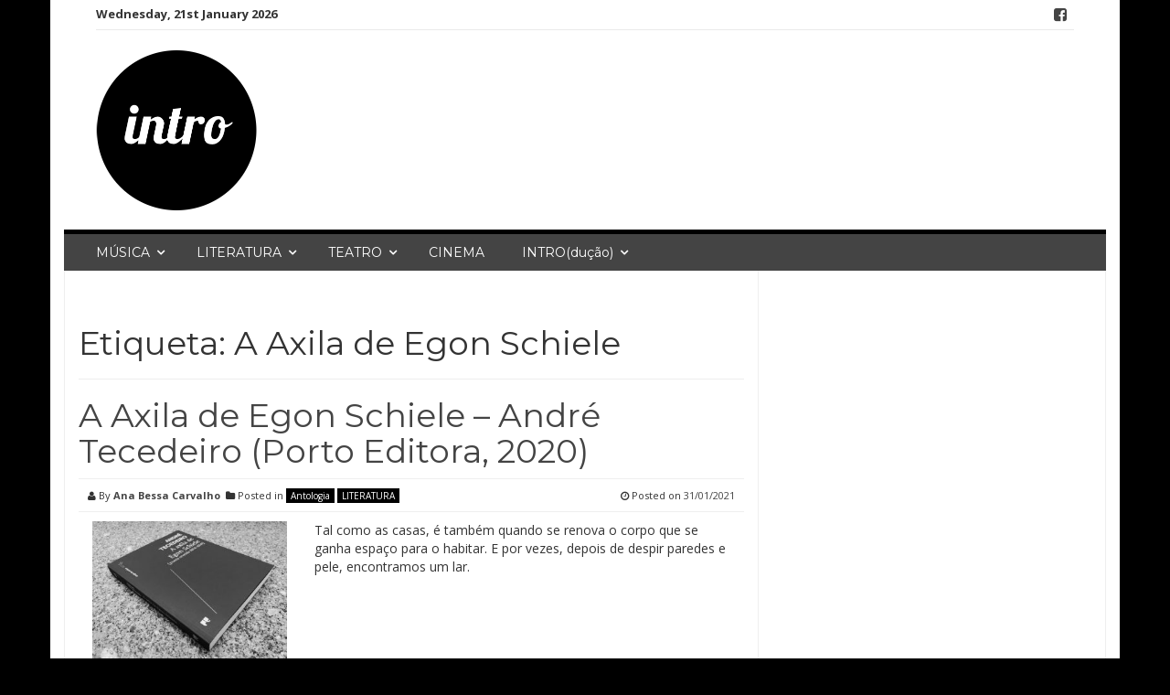

--- FILE ---
content_type: text/html; charset=UTF-8
request_url: https://www.intro.pt/tag/a-axila-de-egon-schiele/
body_size: 7949
content:
<!DOCTYPE html>
<html lang="pt-PT">
<head>
<meta charset="UTF-8">
<meta name="viewport" content="width=device-width, initial-scale=1">
<link rel="profile" href="http://gmpg.org/xfn/11">
<link rel="pingback" href="https://www.intro.pt/xmlrpc.php">

<meta name='robots' content='index, follow, max-image-preview:large, max-snippet:-1, max-video-preview:-1' />
	<style>img:is([sizes="auto" i], [sizes^="auto," i]) { contain-intrinsic-size: 3000px 1500px }</style>
	
	<!-- This site is optimized with the Yoast SEO plugin v26.8 - https://yoast.com/product/yoast-seo-wordpress/ -->
	<title>Arquivo de A Axila de Egon Schiele - INTRO</title>
	<link rel="canonical" href="https://www.intro.pt/tag/a-axila-de-egon-schiele/" />
	<meta property="og:locale" content="pt_PT" />
	<meta property="og:type" content="article" />
	<meta property="og:title" content="Arquivo de A Axila de Egon Schiele - INTRO" />
	<meta property="og:url" content="https://www.intro.pt/tag/a-axila-de-egon-schiele/" />
	<meta property="og:site_name" content="INTRO" />
	<meta name="twitter:card" content="summary_large_image" />
	<script data-jetpack-boost="ignore" type="application/ld+json" class="yoast-schema-graph">{"@context":"https://schema.org","@graph":[{"@type":"CollectionPage","@id":"https://www.intro.pt/tag/a-axila-de-egon-schiele/","url":"https://www.intro.pt/tag/a-axila-de-egon-schiele/","name":"Arquivo de A Axila de Egon Schiele - INTRO","isPartOf":{"@id":"https://www.intro.pt/#website"},"primaryImageOfPage":{"@id":"https://www.intro.pt/tag/a-axila-de-egon-schiele/#primaryimage"},"image":{"@id":"https://www.intro.pt/tag/a-axila-de-egon-schiele/#primaryimage"},"thumbnailUrl":"https://www.intro.pt/wp-content/uploads/2021/01/pb-2-scaled.jpg","breadcrumb":{"@id":"https://www.intro.pt/tag/a-axila-de-egon-schiele/#breadcrumb"},"inLanguage":"pt-PT"},{"@type":"ImageObject","inLanguage":"pt-PT","@id":"https://www.intro.pt/tag/a-axila-de-egon-schiele/#primaryimage","url":"https://www.intro.pt/wp-content/uploads/2021/01/pb-2-scaled.jpg","contentUrl":"https://www.intro.pt/wp-content/uploads/2021/01/pb-2-scaled.jpg","width":2560,"height":1920,"caption":"A Axila de Egon Schiele - André Tecedeiro (Porto Editora, 2020) | INTRO"},{"@type":"BreadcrumbList","@id":"https://www.intro.pt/tag/a-axila-de-egon-schiele/#breadcrumb","itemListElement":[{"@type":"ListItem","position":1,"name":"Início","item":"https://www.intro.pt/"},{"@type":"ListItem","position":2,"name":"A Axila de Egon Schiele"}]},{"@type":"WebSite","@id":"https://www.intro.pt/#website","url":"https://www.intro.pt/","name":"INTRO","description":"Revista Cultural sobre Teatro, Música e Literatura.","publisher":{"@id":"https://www.intro.pt/#organization"},"potentialAction":[{"@type":"SearchAction","target":{"@type":"EntryPoint","urlTemplate":"https://www.intro.pt/?s={search_term_string}"},"query-input":{"@type":"PropertyValueSpecification","valueRequired":true,"valueName":"search_term_string"}}],"inLanguage":"pt-PT"},{"@type":"Organization","@id":"https://www.intro.pt/#organization","name":"Revista Intro","url":"https://www.intro.pt/","logo":{"@type":"ImageObject","inLanguage":"pt-PT","@id":"https://www.intro.pt/#/schema/logo/image/","url":"https://i0.wp.com/www.intro.pt/wp-content/uploads/2016/12/intro-50.png?fit=177%2C178&ssl=1","contentUrl":"https://i0.wp.com/www.intro.pt/wp-content/uploads/2016/12/intro-50.png?fit=177%2C178&ssl=1","width":177,"height":178,"caption":"Revista Intro"},"image":{"@id":"https://www.intro.pt/#/schema/logo/image/"},"sameAs":["https://www.facebook.com/introrevista/","https://www.instagram.com/revistaintro"]}]}</script>
	<!-- / Yoast SEO plugin. -->


<link rel='dns-prefetch' href='//stats.wp.com' />
<link rel='dns-prefetch' href='//fonts.googleapis.com' />
<link rel="alternate" type="application/rss+xml" title="INTRO &raquo; Feed" href="https://www.intro.pt/feed/" />
<link rel="alternate" type="application/rss+xml" title="INTRO &raquo; Feed de comentários" href="https://www.intro.pt/comments/feed/" />
<link rel="alternate" type="application/rss+xml" title="Feed de etiquetas INTRO &raquo; A Axila de Egon Schiele" href="https://www.intro.pt/tag/a-axila-de-egon-schiele/feed/" />

<link rel='stylesheet' id='all-css-8b46fb72a6b02579b4b3e92ffd98e979' href='https://www.intro.pt/wp-content/boost-cache/static/36dc4b6440.min.css' type='text/css' media='all' />
<style id='wp-emoji-styles-inline-css'>

	img.wp-smiley, img.emoji {
		display: inline !important;
		border: none !important;
		box-shadow: none !important;
		height: 1em !important;
		width: 1em !important;
		margin: 0 0.07em !important;
		vertical-align: -0.1em !important;
		background: none !important;
		padding: 0 !important;
	}
</style>
<style id='classic-theme-styles-inline-css'>
/*! This file is auto-generated */
.wp-block-button__link{color:#fff;background-color:#32373c;border-radius:9999px;box-shadow:none;text-decoration:none;padding:calc(.667em + 2px) calc(1.333em + 2px);font-size:1.125em}.wp-block-file__button{background:#32373c;color:#fff;text-decoration:none}
</style>
<style id='global-styles-inline-css'>
:root{--wp--preset--aspect-ratio--square: 1;--wp--preset--aspect-ratio--4-3: 4/3;--wp--preset--aspect-ratio--3-4: 3/4;--wp--preset--aspect-ratio--3-2: 3/2;--wp--preset--aspect-ratio--2-3: 2/3;--wp--preset--aspect-ratio--16-9: 16/9;--wp--preset--aspect-ratio--9-16: 9/16;--wp--preset--color--black: #000000;--wp--preset--color--cyan-bluish-gray: #abb8c3;--wp--preset--color--white: #ffffff;--wp--preset--color--pale-pink: #f78da7;--wp--preset--color--vivid-red: #cf2e2e;--wp--preset--color--luminous-vivid-orange: #ff6900;--wp--preset--color--luminous-vivid-amber: #fcb900;--wp--preset--color--light-green-cyan: #7bdcb5;--wp--preset--color--vivid-green-cyan: #00d084;--wp--preset--color--pale-cyan-blue: #8ed1fc;--wp--preset--color--vivid-cyan-blue: #0693e3;--wp--preset--color--vivid-purple: #9b51e0;--wp--preset--gradient--vivid-cyan-blue-to-vivid-purple: linear-gradient(135deg,rgba(6,147,227,1) 0%,rgb(155,81,224) 100%);--wp--preset--gradient--light-green-cyan-to-vivid-green-cyan: linear-gradient(135deg,rgb(122,220,180) 0%,rgb(0,208,130) 100%);--wp--preset--gradient--luminous-vivid-amber-to-luminous-vivid-orange: linear-gradient(135deg,rgba(252,185,0,1) 0%,rgba(255,105,0,1) 100%);--wp--preset--gradient--luminous-vivid-orange-to-vivid-red: linear-gradient(135deg,rgba(255,105,0,1) 0%,rgb(207,46,46) 100%);--wp--preset--gradient--very-light-gray-to-cyan-bluish-gray: linear-gradient(135deg,rgb(238,238,238) 0%,rgb(169,184,195) 100%);--wp--preset--gradient--cool-to-warm-spectrum: linear-gradient(135deg,rgb(74,234,220) 0%,rgb(151,120,209) 20%,rgb(207,42,186) 40%,rgb(238,44,130) 60%,rgb(251,105,98) 80%,rgb(254,248,76) 100%);--wp--preset--gradient--blush-light-purple: linear-gradient(135deg,rgb(255,206,236) 0%,rgb(152,150,240) 100%);--wp--preset--gradient--blush-bordeaux: linear-gradient(135deg,rgb(254,205,165) 0%,rgb(254,45,45) 50%,rgb(107,0,62) 100%);--wp--preset--gradient--luminous-dusk: linear-gradient(135deg,rgb(255,203,112) 0%,rgb(199,81,192) 50%,rgb(65,88,208) 100%);--wp--preset--gradient--pale-ocean: linear-gradient(135deg,rgb(255,245,203) 0%,rgb(182,227,212) 50%,rgb(51,167,181) 100%);--wp--preset--gradient--electric-grass: linear-gradient(135deg,rgb(202,248,128) 0%,rgb(113,206,126) 100%);--wp--preset--gradient--midnight: linear-gradient(135deg,rgb(2,3,129) 0%,rgb(40,116,252) 100%);--wp--preset--font-size--small: 13px;--wp--preset--font-size--medium: 20px;--wp--preset--font-size--large: 36px;--wp--preset--font-size--x-large: 42px;--wp--preset--spacing--20: 0.44rem;--wp--preset--spacing--30: 0.67rem;--wp--preset--spacing--40: 1rem;--wp--preset--spacing--50: 1.5rem;--wp--preset--spacing--60: 2.25rem;--wp--preset--spacing--70: 3.38rem;--wp--preset--spacing--80: 5.06rem;--wp--preset--shadow--natural: 6px 6px 9px rgba(0, 0, 0, 0.2);--wp--preset--shadow--deep: 12px 12px 50px rgba(0, 0, 0, 0.4);--wp--preset--shadow--sharp: 6px 6px 0px rgba(0, 0, 0, 0.2);--wp--preset--shadow--outlined: 6px 6px 0px -3px rgba(255, 255, 255, 1), 6px 6px rgba(0, 0, 0, 1);--wp--preset--shadow--crisp: 6px 6px 0px rgba(0, 0, 0, 1);}:where(.is-layout-flex){gap: 0.5em;}:where(.is-layout-grid){gap: 0.5em;}body .is-layout-flex{display: flex;}.is-layout-flex{flex-wrap: wrap;align-items: center;}.is-layout-flex > :is(*, div){margin: 0;}body .is-layout-grid{display: grid;}.is-layout-grid > :is(*, div){margin: 0;}:where(.wp-block-columns.is-layout-flex){gap: 2em;}:where(.wp-block-columns.is-layout-grid){gap: 2em;}:where(.wp-block-post-template.is-layout-flex){gap: 1.25em;}:where(.wp-block-post-template.is-layout-grid){gap: 1.25em;}.has-black-color{color: var(--wp--preset--color--black) !important;}.has-cyan-bluish-gray-color{color: var(--wp--preset--color--cyan-bluish-gray) !important;}.has-white-color{color: var(--wp--preset--color--white) !important;}.has-pale-pink-color{color: var(--wp--preset--color--pale-pink) !important;}.has-vivid-red-color{color: var(--wp--preset--color--vivid-red) !important;}.has-luminous-vivid-orange-color{color: var(--wp--preset--color--luminous-vivid-orange) !important;}.has-luminous-vivid-amber-color{color: var(--wp--preset--color--luminous-vivid-amber) !important;}.has-light-green-cyan-color{color: var(--wp--preset--color--light-green-cyan) !important;}.has-vivid-green-cyan-color{color: var(--wp--preset--color--vivid-green-cyan) !important;}.has-pale-cyan-blue-color{color: var(--wp--preset--color--pale-cyan-blue) !important;}.has-vivid-cyan-blue-color{color: var(--wp--preset--color--vivid-cyan-blue) !important;}.has-vivid-purple-color{color: var(--wp--preset--color--vivid-purple) !important;}.has-black-background-color{background-color: var(--wp--preset--color--black) !important;}.has-cyan-bluish-gray-background-color{background-color: var(--wp--preset--color--cyan-bluish-gray) !important;}.has-white-background-color{background-color: var(--wp--preset--color--white) !important;}.has-pale-pink-background-color{background-color: var(--wp--preset--color--pale-pink) !important;}.has-vivid-red-background-color{background-color: var(--wp--preset--color--vivid-red) !important;}.has-luminous-vivid-orange-background-color{background-color: var(--wp--preset--color--luminous-vivid-orange) !important;}.has-luminous-vivid-amber-background-color{background-color: var(--wp--preset--color--luminous-vivid-amber) !important;}.has-light-green-cyan-background-color{background-color: var(--wp--preset--color--light-green-cyan) !important;}.has-vivid-green-cyan-background-color{background-color: var(--wp--preset--color--vivid-green-cyan) !important;}.has-pale-cyan-blue-background-color{background-color: var(--wp--preset--color--pale-cyan-blue) !important;}.has-vivid-cyan-blue-background-color{background-color: var(--wp--preset--color--vivid-cyan-blue) !important;}.has-vivid-purple-background-color{background-color: var(--wp--preset--color--vivid-purple) !important;}.has-black-border-color{border-color: var(--wp--preset--color--black) !important;}.has-cyan-bluish-gray-border-color{border-color: var(--wp--preset--color--cyan-bluish-gray) !important;}.has-white-border-color{border-color: var(--wp--preset--color--white) !important;}.has-pale-pink-border-color{border-color: var(--wp--preset--color--pale-pink) !important;}.has-vivid-red-border-color{border-color: var(--wp--preset--color--vivid-red) !important;}.has-luminous-vivid-orange-border-color{border-color: var(--wp--preset--color--luminous-vivid-orange) !important;}.has-luminous-vivid-amber-border-color{border-color: var(--wp--preset--color--luminous-vivid-amber) !important;}.has-light-green-cyan-border-color{border-color: var(--wp--preset--color--light-green-cyan) !important;}.has-vivid-green-cyan-border-color{border-color: var(--wp--preset--color--vivid-green-cyan) !important;}.has-pale-cyan-blue-border-color{border-color: var(--wp--preset--color--pale-cyan-blue) !important;}.has-vivid-cyan-blue-border-color{border-color: var(--wp--preset--color--vivid-cyan-blue) !important;}.has-vivid-purple-border-color{border-color: var(--wp--preset--color--vivid-purple) !important;}.has-vivid-cyan-blue-to-vivid-purple-gradient-background{background: var(--wp--preset--gradient--vivid-cyan-blue-to-vivid-purple) !important;}.has-light-green-cyan-to-vivid-green-cyan-gradient-background{background: var(--wp--preset--gradient--light-green-cyan-to-vivid-green-cyan) !important;}.has-luminous-vivid-amber-to-luminous-vivid-orange-gradient-background{background: var(--wp--preset--gradient--luminous-vivid-amber-to-luminous-vivid-orange) !important;}.has-luminous-vivid-orange-to-vivid-red-gradient-background{background: var(--wp--preset--gradient--luminous-vivid-orange-to-vivid-red) !important;}.has-very-light-gray-to-cyan-bluish-gray-gradient-background{background: var(--wp--preset--gradient--very-light-gray-to-cyan-bluish-gray) !important;}.has-cool-to-warm-spectrum-gradient-background{background: var(--wp--preset--gradient--cool-to-warm-spectrum) !important;}.has-blush-light-purple-gradient-background{background: var(--wp--preset--gradient--blush-light-purple) !important;}.has-blush-bordeaux-gradient-background{background: var(--wp--preset--gradient--blush-bordeaux) !important;}.has-luminous-dusk-gradient-background{background: var(--wp--preset--gradient--luminous-dusk) !important;}.has-pale-ocean-gradient-background{background: var(--wp--preset--gradient--pale-ocean) !important;}.has-electric-grass-gradient-background{background: var(--wp--preset--gradient--electric-grass) !important;}.has-midnight-gradient-background{background: var(--wp--preset--gradient--midnight) !important;}.has-small-font-size{font-size: var(--wp--preset--font-size--small) !important;}.has-medium-font-size{font-size: var(--wp--preset--font-size--medium) !important;}.has-large-font-size{font-size: var(--wp--preset--font-size--large) !important;}.has-x-large-font-size{font-size: var(--wp--preset--font-size--x-large) !important;}
:where(.wp-block-post-template.is-layout-flex){gap: 1.25em;}:where(.wp-block-post-template.is-layout-grid){gap: 1.25em;}
:where(.wp-block-columns.is-layout-flex){gap: 2em;}:where(.wp-block-columns.is-layout-grid){gap: 2em;}
:root :where(.wp-block-pullquote){font-size: 1.5em;line-height: 1.6;}
</style>
<link rel='stylesheet' id='smart-magazine-google-font-css' href='//fonts.googleapis.com/css?family=Montserrat%3A400%2C700%7COpen+Sans%3A400%2C700&#038;ver=6.8.3' media='all' />
<link rel='stylesheet' id='dashicons-css' href='https://www.intro.pt/wp-includes/css/dashicons.min.css?ver=6.8.3' media='all' />



	<style>img#wpstats{display:none}</style>
		  <style type="text/css">
	  .main_nav, .main_nav .sf-menu .sub-menu{    border-top: 5px solid #000000;}
	  .main_nav .sf-menu .sub-menu:before{
		      border-bottom-color: #000000;
	  }
	  .byline .cat-links a, .gum_post_data ul li.cat, .gum_post_block_meta ul li.cat, .gum_post_block_meta ul li.cat{
		  background: #000000;
		   color: #ffffff;
	  }
	  .gum_post_data ul li.cat a, .gum_post_block_meta ul li.cat a, .gum_post_block_meta ul li.cat a{
		 		   color: #ffffff;
	  }
 </style>
  
<style type="text/css" id="custom-background-css">
body.custom-background { background-color: #000000; }
</style>
	<link rel="icon" href="https://www.intro.pt/wp-content/uploads/2016/11/cropped-cropped-Unknown-32x32.png" sizes="32x32" />
<link rel="icon" href="https://www.intro.pt/wp-content/uploads/2016/11/cropped-cropped-Unknown-192x192.png" sizes="192x192" />
<link rel="apple-touch-icon" href="https://www.intro.pt/wp-content/uploads/2016/11/cropped-cropped-Unknown-180x180.png" />
<meta name="msapplication-TileImage" content="https://www.intro.pt/wp-content/uploads/2016/11/cropped-cropped-Unknown-270x270.png" />
</head>

<body class="archive tag tag-a-axila-de-egon-schiele tag-1793 custom-background wp-theme-smart-magazine group-blog">

<a class="skip-link screen-reader-text" href="#content">Skip to content</a>
  <header class="main-header">
  	
    <div class="container">
	    <div class="top_bar">
       <nav class="top_nav col-sm-8">
	       <div class="topdate">Wednesday, 21st January 2026</div>
       <div id="top-menu" class="sf-menu"><ul>
<li class="page_item page-item-44"><a href="https://www.intro.pt/contacto/">Contacto</a></li>
<li class="page_item page-item-55 page_item_has_children"><a href="https://www.intro.pt/">Home</a>
<ul class='children'>
	<li class="page_item page-item-1717"><a href="https://www.intro.pt/home/politica-de-privacidade/">Privacidade</a></li>
</ul>
</li>
<li class="page_item page-item-60"><a href="https://www.intro.pt/introducao/">INTRO(dução)</a></li>
<li class="page_item page-item-4945"><a href="https://www.intro.pt/intromissao/">INTRO(missão)</a></li>
<li class="page_item page-item-621 current_page_parent"><a href="https://www.intro.pt/introspeccao/">INTRO(specção)</a></li>
<li class="page_item page-item-174"><a href="https://www.intro.pt/literatura/">LITERATURA</a></li>
<li class="page_item page-item-168"><a href="https://www.intro.pt/musica/">MÚSICA</a></li>
<li class="page_item page-item-171"><a href="https://www.intro.pt/teatro/">TEATRO</a></li>
</ul></div>


       </nav>
       <nav class="social col-sm-4">
          <ul>
          	<li class="facebook"><a href="https://www.facebook.com/introrevista/"><i class="fa fa-facebook-square"></i></a></li>          </ul>
       </nav>
       <div class="clearfix"></div>
       </div>
    <!-- top_bar -->
    </div>
    <!-- container -->
	<div class="clearfix"></div>
	<div class="container">
		<div class="logo">
						<a href="https://www.intro.pt/">
			<img src="http://intro.pt/wp-content/uploads/2016/12/intro-50.png" alt="" />			</a>
		</div>
	</div><!-- container -->
   </header>
  <div class="nav_wrapper clearfix">
		<div class="container">
   			<nav class="main_nav">
            <a id="menu-icon" class="visible-xs mob_menu" href="#"><i class="fa fa-bars"></i></a>
   				 <div class="menu-top-container"><ul id="primary-menu" class="sf-menu"><li id="menu-item-170" class="menu-item menu-item-type-post_type menu-item-object-page menu-item-has-children menu-item-170"><a target="_blank" href="https://www.intro.pt/musica/">MÚSICA</a>
<ul class="sub-menu">
	<li id="menu-item-182" class="menu-item menu-item-type-taxonomy menu-item-object-category menu-item-182"><a href="https://www.intro.pt/musica/lp/">LP</a></li>
	<li id="menu-item-181" class="menu-item menu-item-type-taxonomy menu-item-object-category menu-item-181"><a href="https://www.intro.pt/musica/45rotacoes/">45 rotações</a></li>
</ul>
</li>
<li id="menu-item-175" class="menu-item menu-item-type-post_type menu-item-object-page menu-item-has-children menu-item-175"><a target="_blank" href="https://www.intro.pt/literatura/">LITERATURA</a>
<ul class="sub-menu">
	<li id="menu-item-183" class="menu-item menu-item-type-taxonomy menu-item-object-category menu-item-183"><a href="https://www.intro.pt/literatura/antologia/">Antologia</a></li>
	<li id="menu-item-184" class="menu-item menu-item-type-taxonomy menu-item-object-category menu-item-184"><a href="https://www.intro.pt/literatura/folhetim/">Folhetim</a></li>
</ul>
</li>
<li id="menu-item-172" class="menu-item menu-item-type-post_type menu-item-object-page menu-item-has-children menu-item-172"><a target="_blank" href="https://www.intro.pt/teatro/">TEATRO</a>
<ul class="sub-menu">
	<li id="menu-item-185" class="menu-item menu-item-type-taxonomy menu-item-object-category menu-item-185"><a href="https://www.intro.pt/teatro/didascalias/">Didascálias</a></li>
	<li id="menu-item-186" class="menu-item menu-item-type-taxonomy menu-item-object-category menu-item-186"><a href="https://www.intro.pt/teatro/ponto/">Ponto</a></li>
</ul>
</li>
<li id="menu-item-5072" class="menu-item menu-item-type-taxonomy menu-item-object-category menu-item-5072"><a href="https://www.intro.pt/cinema/">CINEMA</a></li>
<li id="menu-item-62" class="menu-item menu-item-type-post_type menu-item-object-page menu-item-has-children menu-item-62"><a href="https://www.intro.pt/introducao/">INTRO(dução)</a>
<ul class="sub-menu">
	<li id="menu-item-1718" class="menu-item menu-item-type-post_type menu-item-object-page menu-item-privacy-policy menu-item-1718"><a rel="privacy-policy" href="https://www.intro.pt/home/politica-de-privacidade/">Privacidade</a></li>
</ul>
</li>
</ul></div>
   							   			
   			</nav>
		</div><!--container -->
	</div><!--nav_wrapper -->
 	<div class="container content_wrapper" id="content_wrapper">
		   		<div class="content_border">
<div id="primary" class="content-area  col-sm-8 col-main">
  <main id="main" class="site-main" role="main">
    
        
    <header class="page-header">
      	<h1 class="page-title">Etiqueta: <span>A Axila de Egon Schiele</span></h1>          </header>
          <!-- .page-header -->
          
                              
          
<article id="post-4448" class="post-4448 post type-post status-publish format-standard has-post-thumbnail hentry category-antologia category-literatura tag-1502 tag-1779 tag-a-axila-de-egon-schiele tag-andre-tecedeiro tag-critica tag-poesia tag-porto-editora">
	<header class="entry-header">
		<h1 class="entry-title"><a href="https://www.intro.pt/a-axila-de-egon-schiele-andre-tecedeiro-porto-editora-2020/" rel="bookmark">A Axila de Egon Schiele &#8211; André Tecedeiro (Porto Editora, 2020)</a></h1>
				<div class="entry-meta"> 
			<div class="byline"><i class="fa fa-user"></i> By <span class="author vcard"><a class="url fn n" href="https://www.intro.pt/author/ana-carvalho/">Ana Bessa Carvalho</a></span> &nbsp;<span class="cat-links"><i class="fa fa-folder"></i> Posted in <a href="https://www.intro.pt/literatura/antologia/" rel="category tag">Antologia</a> <a href="https://www.intro.pt/literatura/" rel="category tag">LITERATURA</a></span></div> <div class="posted-on"><i class="fa fa-clock-o"></i> Posted on <a href="https://www.intro.pt/a-axila-de-egon-schiele-andre-tecedeiro-porto-editora-2020/" rel="bookmark"><time class="entry-date published updated" datetime="2021-01-31T22:58:57+00:00">31/01/2021</time></a></div><div class="clearfix"></div>		</div><!-- .entry-meta -->
				
	</header><!-- .entry-header -->
	<div class="featured_image col-sm-4 col-xs-6">
							
					<img width="300" height="225" src="https://www.intro.pt/wp-content/uploads/2021/01/pb-2-300x225.jpg" class="attachment-medium size-medium wp-post-image" alt="Crítica da colectânea de poesia A Axila de Egon Schiele, da autoria de André Tecedeiro, publicada em 2020 pela Porto Editora | INTRO" decoding="async" fetchpriority="high" srcset="https://www.intro.pt/wp-content/uploads/2021/01/pb-2-300x225.jpg 300w, https://www.intro.pt/wp-content/uploads/2021/01/pb-2-1024x768.jpg 1024w, https://www.intro.pt/wp-content/uploads/2021/01/pb-2-768x576.jpg 768w, https://www.intro.pt/wp-content/uploads/2021/01/pb-2-1536x1152.jpg 1536w, https://www.intro.pt/wp-content/uploads/2021/01/pb-2-2048x1536.jpg 2048w" sizes="(max-width: 300px) 100vw, 300px" /> 
				
				</div><!-- featured_image-->
	<div class="excerpt col-sm-8  col-xs-6">
		<p>Tal como as casas, é também quando se renova o corpo que se ganha espaço para o habitar. E por vezes, depois de despir paredes e pele, encontramos um lar.</p>

			</div><!-- .entry-content -->
	<div class="clearfix"></div>
	
</article><!-- #post-## -->
          
                    
                    
                    
      </main>
      <!-- #main -->
</div>
<!-- #primary -->


<div id="secondary" class="widget-area col-sm-4 col-md-4 sidebar" role="complementary">
	<div class="widget gum_widget"><aside id="smart-magazine-ad-7" class="widget gum_ad">        	   
        </aside></div></div><!-- #secondary -->
<div class="clearfix"></div>
	</div><!-- content_border-->
</div><!-- content_wrapper-->


<footer class="site-footer-wrapper container" role="contentinfo">
	<div class="site-footer col-sm-12">
		<div class="col-sm-4">
					</div><!-- col-main -->
		<div class="col-sm-4">
					</div><!-- col-main -->
		<div class="col-sm-4">
					</div><!-- col-main -->
		
		<div class="clearfix"></div>
			
			
	</div><!-- site-footer -->
	
	<div class="clearfix"></div>
	<div class="col-sm-12 copyright">
		<div class="col-sm-4"></div>
		<div class="col-sm-4 pull-right themeby">	Theme by		
		<a href="https://wpfig.com/" target="_blank" rel="designer" >WPFig</a></div>
		<div class="clearfix"></div>
	</div>
</footer><!-- .site-footer-wrapper -->






    
    
<script type="text/javascript">
/* <![CDATA[ */
window._wpemojiSettings = {"baseUrl":"https:\/\/s.w.org\/images\/core\/emoji\/16.0.1\/72x72\/","ext":".png","svgUrl":"https:\/\/s.w.org\/images\/core\/emoji\/16.0.1\/svg\/","svgExt":".svg","source":{"concatemoji":"https:\/\/www.intro.pt\/wp-includes\/js\/wp-emoji-release.min.js?ver=6.8.3"}};
/*! This file is auto-generated */
!function(s,n){var o,i,e;function c(e){try{var t={supportTests:e,timestamp:(new Date).valueOf()};sessionStorage.setItem(o,JSON.stringify(t))}catch(e){}}function p(e,t,n){e.clearRect(0,0,e.canvas.width,e.canvas.height),e.fillText(t,0,0);var t=new Uint32Array(e.getImageData(0,0,e.canvas.width,e.canvas.height).data),a=(e.clearRect(0,0,e.canvas.width,e.canvas.height),e.fillText(n,0,0),new Uint32Array(e.getImageData(0,0,e.canvas.width,e.canvas.height).data));return t.every(function(e,t){return e===a[t]})}function u(e,t){e.clearRect(0,0,e.canvas.width,e.canvas.height),e.fillText(t,0,0);for(var n=e.getImageData(16,16,1,1),a=0;a<n.data.length;a++)if(0!==n.data[a])return!1;return!0}function f(e,t,n,a){switch(t){case"flag":return n(e,"\ud83c\udff3\ufe0f\u200d\u26a7\ufe0f","\ud83c\udff3\ufe0f\u200b\u26a7\ufe0f")?!1:!n(e,"\ud83c\udde8\ud83c\uddf6","\ud83c\udde8\u200b\ud83c\uddf6")&&!n(e,"\ud83c\udff4\udb40\udc67\udb40\udc62\udb40\udc65\udb40\udc6e\udb40\udc67\udb40\udc7f","\ud83c\udff4\u200b\udb40\udc67\u200b\udb40\udc62\u200b\udb40\udc65\u200b\udb40\udc6e\u200b\udb40\udc67\u200b\udb40\udc7f");case"emoji":return!a(e,"\ud83e\udedf")}return!1}function g(e,t,n,a){var r="undefined"!=typeof WorkerGlobalScope&&self instanceof WorkerGlobalScope?new OffscreenCanvas(300,150):s.createElement("canvas"),o=r.getContext("2d",{willReadFrequently:!0}),i=(o.textBaseline="top",o.font="600 32px Arial",{});return e.forEach(function(e){i[e]=t(o,e,n,a)}),i}function t(e){var t=s.createElement("script");t.src=e,t.defer=!0,s.head.appendChild(t)}"undefined"!=typeof Promise&&(o="wpEmojiSettingsSupports",i=["flag","emoji"],n.supports={everything:!0,everythingExceptFlag:!0},e=new Promise(function(e){s.addEventListener("DOMContentLoaded",e,{once:!0})}),new Promise(function(t){var n=function(){try{var e=JSON.parse(sessionStorage.getItem(o));if("object"==typeof e&&"number"==typeof e.timestamp&&(new Date).valueOf()<e.timestamp+604800&&"object"==typeof e.supportTests)return e.supportTests}catch(e){}return null}();if(!n){if("undefined"!=typeof Worker&&"undefined"!=typeof OffscreenCanvas&&"undefined"!=typeof URL&&URL.createObjectURL&&"undefined"!=typeof Blob)try{var e="postMessage("+g.toString()+"("+[JSON.stringify(i),f.toString(),p.toString(),u.toString()].join(",")+"));",a=new Blob([e],{type:"text/javascript"}),r=new Worker(URL.createObjectURL(a),{name:"wpTestEmojiSupports"});return void(r.onmessage=function(e){c(n=e.data),r.terminate(),t(n)})}catch(e){}c(n=g(i,f,p,u))}t(n)}).then(function(e){for(var t in e)n.supports[t]=e[t],n.supports.everything=n.supports.everything&&n.supports[t],"flag"!==t&&(n.supports.everythingExceptFlag=n.supports.everythingExceptFlag&&n.supports[t]);n.supports.everythingExceptFlag=n.supports.everythingExceptFlag&&!n.supports.flag,n.DOMReady=!1,n.readyCallback=function(){n.DOMReady=!0}}).then(function(){return e}).then(function(){var e;n.supports.everything||(n.readyCallback(),(e=n.source||{}).concatemoji?t(e.concatemoji):e.wpemoji&&e.twemoji&&(t(e.twemoji),t(e.wpemoji)))}))}((window,document),window._wpemojiSettings);
/* ]]> */
</script><script type="text/javascript" src="https://www.intro.pt/wp-includes/js/jquery/jquery.min.js?ver=3.7.1" id="jquery-core-js"></script><script type='text/javascript' src='https://www.intro.pt/wp-content/boost-cache/static/57602d82b9.min.js'></script><script type="text/javascript" src="https://www.intro.pt/wp-content/themes/smart-magazine/assets/js/script.js?ver=20190915" id="smart-magazine-script-js"></script><script type="speculationrules">
{"prefetch":[{"source":"document","where":{"and":[{"href_matches":"\/*"},{"not":{"href_matches":["\/wp-*.php","\/wp-admin\/*","\/wp-content\/uploads\/*","\/wp-content\/*","\/wp-content\/plugins\/*","\/wp-content\/themes\/smart-magazine\/*","\/*\\?(.+)"]}},{"not":{"selector_matches":"a[rel~=\"nofollow\"]"}},{"not":{"selector_matches":".no-prefetch, .no-prefetch a"}}]},"eagerness":"conservative"}]}
</script><script type="text/javascript" id="embedpress-front-js-extra">
/* <![CDATA[ */
var eplocalize = {"ajaxurl":"https:\/\/www.intro.pt\/wp-admin\/admin-ajax.php","is_pro_plugin_active":"","nonce":"da08dfa2b0"};
/* ]]> */
</script><script type='text/javascript' src='https://www.intro.pt/wp-content/boost-cache/static/136da391ed.min.js'></script><script type="text/javascript" id="jetpack-stats-js-before">
/* <![CDATA[ */
_stq = window._stq || [];
_stq.push([ "view", JSON.parse("{\"v\":\"ext\",\"blog\":\"119225246\",\"post\":\"0\",\"tz\":\"0\",\"srv\":\"www.intro.pt\",\"arch_tag\":\"a-axila-de-egon-schiele\",\"arch_results\":\"1\",\"j\":\"1:14.9.1\"}") ]);
_stq.push([ "clickTrackerInit", "119225246", "0" ]);
/* ]]> */
</script><script type="text/javascript" src="https://stats.wp.com/e-202604.js" id="jetpack-stats-js" defer="defer" data-wp-strategy="defer"></script><script>
    /(trident|msie)/i.test(navigator.userAgent)&&document.getElementById&&window.addEventListener&&window.addEventListener("hashchange",function(){var t,e=location.hash.substring(1);/^[A-z0-9_-]+$/.test(e)&&(t=document.getElementById(e))&&(/^(?:a|select|input|button|textarea)$/i.test(t.tagName)||(t.tabIndex=-1),t.focus())},!1);
    </script></body>
</html>
